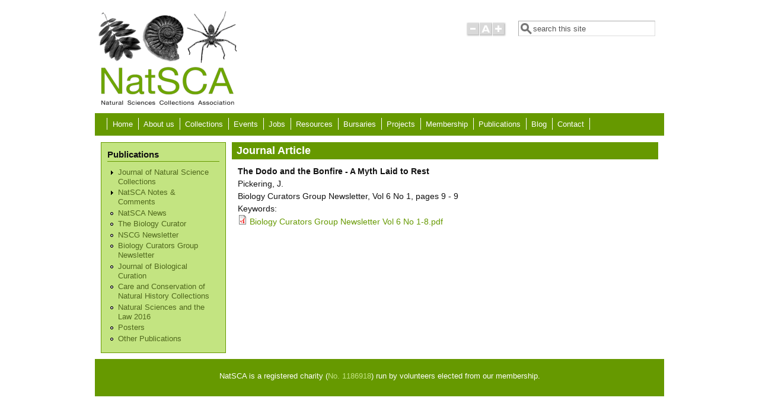

--- FILE ---
content_type: text/html; charset=utf-8
request_url: http://www.natsca.org/article/1070
body_size: 4330
content:
<!DOCTYPE html PUBLIC "-//W3C//DTD XHTML+RDFa 1.0//EN"
  "http://www.w3.org/MarkUp/DTD/xhtml-rdfa-1.dtd">
<html xmlns="http://www.w3.org/1999/xhtml" xml:lang="en" version="XHTML+RDFa 1.0" dir="ltr"
  xmlns:content="http://purl.org/rss/1.0/modules/content/"
  xmlns:dc="http://purl.org/dc/terms/"
  xmlns:foaf="http://xmlns.com/foaf/0.1/"
  xmlns:og="http://ogp.me/ns#"
  xmlns:rdfs="http://www.w3.org/2000/01/rdf-schema#"
  xmlns:sioc="http://rdfs.org/sioc/ns#"
  xmlns:sioct="http://rdfs.org/sioc/types#"
  xmlns:skos="http://www.w3.org/2004/02/skos/core#"
  xmlns:xsd="http://www.w3.org/2001/XMLSchema#">

<head profile="http://www.w3.org/1999/xhtml/vocab">
  <meta http-equiv="Content-Type" content="text/html; charset=utf-8" />
<link rel="shortcut icon" href="http://www.natsca.org/files/favicon.ico" type="image/vnd.microsoft.icon" />
<meta name="generator" content="Drupal 7 (http://drupal.org)" />
<link rel="canonical" href="http://www.natsca.org/article/1070" />
  <title>Journal Article | Natural Sciences Collections Association</title>
  <style type="text/css" media="all">
@import url("http://www.natsca.org/modules/system/system.base.css?s9ori1");
@import url("http://www.natsca.org/modules/system/system.menus.css?s9ori1");
@import url("http://www.natsca.org/modules/system/system.messages.css?s9ori1");
@import url("http://www.natsca.org/modules/system/system.theme.css?s9ori1");
</style>
<style type="text/css" media="all">
@import url("http://www.natsca.org/modules/aggregator/aggregator.css?s9ori1");
@import url("http://www.natsca.org/modules/comment/comment.css?s9ori1");
@import url("http://www.natsca.org/sites/all/modules/date/date_api/date.css?s9ori1");
@import url("http://www.natsca.org/sites/all/modules/date/date_popup/themes/datepicker.1.7.css?s9ori1");
@import url("http://www.natsca.org/modules/field/theme/field.css?s9ori1");
@import url("http://www.natsca.org/modules/node/node.css?s9ori1");
@import url("http://www.natsca.org/modules/search/search.css?s9ori1");
@import url("http://www.natsca.org/modules/user/user.css?s9ori1");
@import url("http://www.natsca.org/modules/forum/forum.css?s9ori1");
@import url("http://www.natsca.org/sites/all/modules/views/css/views.css?s9ori1");
</style>
<style type="text/css" media="all">
@import url("http://www.natsca.org/sites/all/modules/ctools/css/ctools.css?s9ori1");
</style>
<style type="text/css" media="all">
@import url("http://www.natsca.org/sites/all/themes/mayo/css/layout.css?s9ori1");
@import url("http://www.natsca.org/sites/all/themes/mayo/css/style.css?s9ori1");
@import url("http://www.natsca.org/sites/default/files/color/mayo-27d0e502/colors.css?s9ori1");
</style>

<!--[if IE 8]>
<link type="text/css" rel="stylesheet" href="http://www.natsca.org/sites/all/themes/mayo/css/ie8.css?s9ori1" media="all" />
<![endif]-->

<!--[if  IE 7]>
<link type="text/css" rel="stylesheet" href="http://www.natsca.org/sites/all/themes/mayo/css/ie.css?s9ori1" media="all" />
<![endif]-->

<!--[if IE 6]>
<link type="text/css" rel="stylesheet" href="http://www.natsca.org/sites/all/themes/mayo/css/ie6.css?s9ori1" media="all" />
<![endif]-->
<style type="text/css" media="all">
<!--/*--><![CDATA[/*><!--*/
body{font-size:87.5%;font-family:Verdana,Geneva,Arial,'Bitstream Vera Sans','DejaVu Sans',Meiryo,'Hiragino Kaku Gothic Pro','MS PGothic',Osaka,sans-serif;}
h1,h2,h3,h4,h5{font-family:Verdana,Geneva,Arial,'Bitstream Vera Sans','DejaVu Sans',Meiryo,'Hiragino Kaku Gothic Pro','MS PGothic',Osaka,sans-serif;}
.sidebar h2{font-size:1.2em;}
#content .node h2{font-size:1.4em;}

/*]]>*/-->
</style>
  <script type="text/javascript" src="http://www.natsca.org/misc/jquery.js?v=1.4.4"></script>
<script type="text/javascript" src="http://www.natsca.org/misc/jquery.once.js?v=1.2"></script>
<script type="text/javascript" src="http://www.natsca.org/misc/drupal.js?s9ori1"></script>
<script type="text/javascript" src="http://www.natsca.org/sites/all/themes/mayo/js/mayo-fontsize.js?s9ori1"></script>
<script type="text/javascript" src="https://www.googletagmanager.com/gtag/js?id=G-47Z46JWM7D"></script>
<script type="text/javascript">
<!--//--><![CDATA[//><!--
window.dataLayer = window.dataLayer || []; function gtag(){dataLayer.push(arguments);} gtag("js", new Date()); gtag("config", "G-47Z46JWM7D");
//--><!]]>
</script>
<script type="text/javascript">
<!--//--><![CDATA[//><!--
jQuery.extend(Drupal.settings, {"basePath":"\/","pathPrefix":"","ajaxPageState":{"theme":"mayo","theme_token":"Kmpe8gWulH32hgPexLYMZe_roUdXHIsIQYKhdHvaGQ4","js":{"misc\/jquery.js":1,"misc\/jquery.once.js":1,"misc\/drupal.js":1,"sites\/all\/themes\/mayo\/js\/mayo-fontsize.js":1,"https:\/\/www.googletagmanager.com\/gtag\/js?id=G-47Z46JWM7D":1,"0":1},"css":{"modules\/system\/system.base.css":1,"modules\/system\/system.menus.css":1,"modules\/system\/system.messages.css":1,"modules\/system\/system.theme.css":1,"modules\/aggregator\/aggregator.css":1,"modules\/comment\/comment.css":1,"sites\/all\/modules\/date\/date_api\/date.css":1,"sites\/all\/modules\/date\/date_popup\/themes\/datepicker.1.7.css":1,"modules\/field\/theme\/field.css":1,"modules\/node\/node.css":1,"modules\/search\/search.css":1,"modules\/user\/user.css":1,"modules\/forum\/forum.css":1,"sites\/all\/modules\/views\/css\/views.css":1,"sites\/all\/modules\/ctools\/css\/ctools.css":1,"sites\/all\/themes\/mayo\/css\/layout.css":1,"sites\/all\/themes\/mayo\/css\/style.css":1,"sites\/all\/themes\/mayo\/css\/colors.css":1,"sites\/all\/themes\/mayo\/css\/ie8.css":1,"sites\/all\/themes\/mayo\/css\/ie.css":1,"sites\/all\/themes\/mayo\/css\/ie6.css":1,"0":1,"1":1,"2":1,"3":1}},"jcarousel":{"ajaxPath":"\/jcarousel\/ajax\/views"},"urlIsAjaxTrusted":{"\/article\/1070":true}});
//--><!]]>
</script>
</head>
<body class="html not-front not-logged-in one-sidebar sidebar-first page-article page-article- page-article-1070" >
  <div id="skip-link">
    <a href="#main-content" class="element-invisible element-focusable">Skip to main content</a>
  </div>
    

<div id="page-wrapper" style="width: 960px; margin-top: 14px; margin-bottom: 14px;">
  <div id="page" style="">

    <div id="header" style="height: 167px;border: none;">
    <div id="header-watermark" style="">
    <div class="section clearfix">

              <div id="logo" style="padding-left: 2px; padding-top: 0px;">
        <a href="/" title="Home" rel="home">
          <img src="http://www.natsca.org/sites/default/files/natsca_logo_green.png" alt="Home" />
        </a>
        </div> <!-- /#logo -->
      
      
              <div id="header-searchbox" style="padding-right: 15px; padding-top: 20px;">
      <form action="/article/1070" method="post" id="search-block-form" accept-charset="UTF-8"><div><div class="container-inline">
      <h2 class="element-invisible">Search form</h2>
    <div class="form-item form-type-textfield form-item-search-block-form">
  <label class="element-invisible" for="edit-search-block-form--2">Search </label>
 <input onblur="if (this.value == &#039;&#039;) { this.value = &#039;search this site&#039;; }" onfocus="if (this.value == &#039;search this site&#039;) { this.value = &#039;&#039;; }" type="text" id="edit-search-block-form--2" name="search_block_form" value="search this site" size="24" maxlength="128" class="form-text" />
</div>
<div class="form-actions form-wrapper" id="edit-actions"></div><input type="hidden" name="form_build_id" value="form-y9l6ZHO0asya_nhS5CpDb0XWr0B0kCq9FFH0vkTAygg" />
<input type="hidden" name="form_id" value="search_block_form" />
</div>
</div></form>        </div>
      
              <div id="header-fontsizer" style="margin-top: 23px;">
        <a href="#" class="decreaseFont" title="Decrease text size"></a>
        <a href="#" class="resetFont"    title="Restore default text size"></a>
        <a href="#" class="increaseFont" title="Increase text size"></a>
        </div>
      
      <div class="clearfix cfie"></div>

      
    </div> <!-- /.section -->
    </div> <!-- /#header-watermark -->
    </div> <!-- /#header -->

          <div id="navigation"><div class="section">
        <ul id="main-menu" class="links inline clearfix"><li class="menu-218 first"><a href="/">Home</a></li>
<li class="menu-290"><a href="/about-us">About us</a></li>
<li class="menu-400"><a href="/collections">Collections</a></li>
<li class="menu-968"><a href="/events-and-workshops" title="">Events</a></li>
<li class="menu-486"><a href="/jobs" title="">Jobs</a></li>
<li class="menu-355"><a href="/resources">Resources</a></li>
<li class="menu-1298"><a href="https://www.natsca.org/awards-and-bursaries" title="">Bursaries</a></li>
<li class="menu-774"><a href="/projects" title="">Projects</a></li>
<li class="menu-356"><a href="/membership">Membership</a></li>
<li class="menu-357"><a href="/publications">Publications</a></li>
<li class="menu-326"><a href="http://naturalsciencecollections.wordpress.com/" title="">Blog</a></li>
<li class="menu-764 last"><a href="/contact">Contact</a></li>
</ul>              </div></div> <!-- /.section, /#navigation -->
    
    <div class="clearfix cfie"></div>

    <!-- for nice_menus, superfish -->
        
    <!-- space between menus and contents -->
    <div class="spacer clearfix cfie"></div>


    <div id="main-wrapper">
    <div id="main" class="clearfix" style="padding: 0px 10px;">

      
      
      
      <div class="clearfix cfie"></div>


      <!-- sidebars (left) -->
              <div id="sidebar-first" class="column sidebar" style="width: 23%;"><div class="section" style="margin-left: 0px; margin-right: 5px;">
            <div class="region region-sidebar-first">
    <div id="block-menu-menu-publications" class="block block-menu clearfix">

    <h2>Publications</h2>
  
  <div class="content">
    <ul class="menu"><li class="first collapsed"><a href="/journal" title="">Journal of Natural Science Collections</a></li>
<li class="collapsed"><a href="/news-comments" title="">NatSCA Notes &amp; Comments</a></li>
<li class="leaf"><a href="/natsca-news" title="">NatSCA News</a></li>
<li class="leaf"><a href="/the-biology-curator" title="">The Biology Curator</a></li>
<li class="leaf"><a href="/nscg-newsletter" title="">NSCG Newsletter</a></li>
<li class="leaf"><a href="/biology-curators-group-newsletter" title="">Biology Curators Group Newsletter</a></li>
<li class="leaf"><a href="/journal-of-biological-curation" title="">Journal of Biological Curation</a></li>
<li class="leaf"><a href="/care-and-conservation" title="">Care and Conservation of Natural History Collections</a></li>
<li class="leaf"><a href="/natural-science-and-the-law-presentations-2016" title="">Natural Sciences and the Law 2016</a></li>
<li class="leaf"><a href="/posters" title="">Posters</a></li>
<li class="last leaf"><a href="/other-publications" title="">Other Publications</a></li>
</ul>  </div>
</div>
  </div>
        </div></div> <!-- /.section, /#sidebar-first -->
            

      <!-- main content -->
      <div id="content" class="column" style="width: 77%;"><div class="section" style="margin-left: 5px; margin-right: 0px;">

        
        
        <a id="main-content"></a>
                <h1 class="title" id="page-title">Journal Article</h1>                <div class="tabs"></div>                          <div class="region region-content">
    <div class="view view-single-journal-article view-id-single_journal_article view-display-id-page view-dom-id-2b521b9423bfb5f412a917de7ed12518">
            <div class="view-header">
      <div class="view view-journal-article-header view-id-journal_article_header view-display-id-block view-dom-id-d836cebd6c506ba90f99da6e32561376">
        
  
  
      <div class="view-content">
        <div class="views-row views-row-1 views-row-odd views-row-first views-row-last">
      </div>
    </div>
  
  
  
  
  
  
</div>    </div>
  
  
  
      <div class="view-content">
      <div class="item-list">    <ul>          <li class="views-row views-row-1 views-row-odd views-row-first views-row-last">  
  <div class="views-field views-field-title">        <span class="field-content">The Dodo and the Bonfire - A Myth Laid to Rest</span>  </div>  
  <div class="views-field views-field-field-authorship">        <div class="field-content">Pickering, J.</div>  </div>  
  <div class="views-field views-field-nothing">        <span class="field-content">Biology Curators Group Newsletter, Vol 6 No 1, pages 9 - 9</span>  </div>  
  <div class="views-field views-field-body">        <div class="field-content"></div>  </div>  
  <span class="views-field views-field-field-keywords">    <span class="views-label views-label-field-keywords">Keywords: </span>    <span class="field-content"></span>  </span>  
  <div class="views-field views-field-field-pub-file">        <div class="field-content"><span class="file"><img class="file-icon" alt="PDF icon" title="application/pdf" src="/modules/file/icons/application-pdf.png" /> <a href="http://www.natsca.org/sites/default/files/publications/Biology%20Curators%20Group%20Newsletter%20Vol%206%20No%201-8.pdf" type="application/pdf; length=304860">Biology Curators Group Newsletter Vol 6 No 1-8.pdf</a></span></div>  </div></li>
      </ul></div>    </div>
  
  
  
  
  
  
</div><div id="block-sharethis-sharethis-block" class="block block-sharethis clearfix">

    
  <div class="content">
    <div class="sharethis-wrapper"><span st_url="http://www.natsca.org/article/1070" st_title="Journal Article via @Nat_SCA" class="st_twitter_button" displaytext="twitter"></span>
<span st_url="http://www.natsca.org/article/1070" st_title="Journal Article" class="st_facebook_button" displaytext="facebook"></span>
<span st_url="http://www.natsca.org/article/1070" st_title="Journal Article" class="st_sharethis_button" displaytext="sharethis"></span>
<script type='text/javascript'>var switchTo5x = true;</script><script type='text/javascript' src='http://w.sharethis.com/button/buttons.js'></script><script type='text/javascript'>stLight.options({"publisher":"dr-7bd72e57-dac-3e5f-cd89-ff7580be10c0"});</script></div>  </div>
</div>
  </div>
        
      </div></div> <!-- /.section, /#content -->


      <!-- sidebars (right) -->
            

      <div class="clearfix cfie"></div>

      
      <div class="clearfix cfie"></div>


      
    </div> <!-- /#main -->
    </div> <!-- /#main-wrapper -->

    <!-- space between contents and footer -->
    <div id="spacer" class="clearfix cfie"></div>

    <div id="footer-wrapper">
      
            <div id="footer"><div class="section">
          <div class="region region-footer">
    <div id="block-block-1" class="block block-block clearfix">

    
  <div class="content">
    <p>NatSCA is a registered charity (<a href="http://apps.charitycommission.gov.uk/Showcharity/RegisterOfCharities/CharityFramework.aspx?RegisteredCharityNumber=1186918&amp;SubsidiaryNumber=0">No. 1186918</a>) run by volunteers elected from our membership.</p>
  </div>
</div>
  </div>
      </div></div> <!-- /.section, /#footer -->
      
    </div> <!-- /#footer-wrapper -->


  </div> <!-- /#page -->
</div> <!-- /#page-wrapper -->
  </body>
</html>


--- FILE ---
content_type: text/css
request_url: http://www.natsca.org/sites/default/files/color/mayo-27d0e502/colors.css?s9ori1
body_size: 1458
content:

/* ---------- Color Module Styles ----------- */

body,
#page-wrapper {
  background-color: #ffffff;
  color: #111111;
}
#main,
body.overlay {
  background-color: #ffffff;
  color: #111111;
}
#page { /* bg */
  background-color: #ffffff;
}
#main-menu-links li a.active,
#main-menu-links li.active-trail a {
  background-color: #ffffff;
}
.tabs ul.secondary li a,
.tabs ul.primary li a {
  border-color: #ffffff;
  border-bottom-width: 1px;
  border-bottom-style: solid;
  background-color: #ffffff;
}
.tabs ul.secondary li a.active:hover,
.tabs ul.secondary li a:hover,
.tabs ul.primary li a.active:hover,
.tabs ul.primary li a:hover {
  background-color: #669900;
}
.tabs ul.secondary li a.active,
.tabs ul.primary li a.active {
}
.tabs ul.secondary li.active a,
.tabs ul.primary li.active a {
  background-color: #ffffff;
  border-color: #ffffff;
}
.tabs ul.secondary li {
  border-color: #ffffff;
}
#header {
  background-color: #ffffff;
  background-image: -webkit-gradient(linear, left top, right top, from(#ffffff), to(#ffffff));
  background-image: -moz-linear-gradient(0deg, #ffffff, #ffffff);
  border-color: #ffffff;
  /* for IE 5.5-7 */
  filter:progid:DXImageTransform.Microsoft.Gradient(StartColorStr=#ffffff, EndColorStr=#ffffff, GradientType=1);
  /* for IE 8 */
  -ms-filter:"progid:DXImageTransform.Microsoft.gradient(startColorstr=#ffffff, endColorstr=#ffffff, GradientType=1)";
}
a.visited,
a {
  color: #669900;
}
a:hover,
a:focus {
  color: #578800;
}
a:active {
  color: #578800;
}
li a.active {
  /* important! */
  color: #111111;
}
.sidebar .block {
  background-color: #c3e481;
  border-color: #669900;
  color: #111111;
}
.column-block {
	background-color: #ffffff;
	border-color: #eeeeee;
}
.column-block h2,
.sidebar h2 {
  border-bottom-color: #669900;
  color: #111111;
}
.column-block a,
.sidebar a {
  color: #50681d;
}
.column-block table tr th,
.sidebar .block table tr th {
  border-color: #669900;
  border-color: #c3e481;
  		border-color: #669900;
}

.node {
  background-color: #ffffff;
  border-color: #eeeeee;
}
.node h2, .view h2 { /* nodedividers */
  border-color: #669900;
}
.node-sticky {
  background-color: #dddddd;
}
.node .submitted {
  color: #595959;
}

#menubar,
#submenubar,
#navigation {
  border-bottom-color: #ffffff;
}
#navigation ul li {
  border-right-color: #ffffff;
  color: #111111;
}
#navigation ul li.first {
  border-left-color : #ffffff;
}
.highlight {
  background-color: #669900;
}
div.item-list ul.pager li a:hover,
#navigation ul li a:hover {
  background-color: #669900;
}
#page-title {
  background-color: #669900;
  color: #ffffff;
}
#content .block h2 { /* main content: block title */
  background-color: #669900;
  color: #ffffff;
}
#content .node h2 { /* main content: block title */
  background-color: transparent;
  color: #111111;
}
#content .node-sticky h2 { /* main content: block title */
  background-color: transparent;
}
#footer-wrapper {
  background-color: #669900;
  color: #ffffff;
}
#footer-wrapper a {
  color: #c3e481;
}
#footer-wrapper .column-block {
  background-color: #669900;
  color: #ffffff;
}
#footer-wrapper .column-block h2 {
  border: none;
  color: #ffffff;
}
#footer-wrapper .column-block a {
  color: #c3e481;
}
#footer {
  background-color: #669900;
  color: #ffffff;
}
#footer a {
  color: #c3e481;
}
.region-header,
.region-header a,
.region-header li a.active,
#header #name-and-slogan,
#header #name-and-slogan a {
  color: #9cbc52;
}

form fieldset {
  border: solid 1px #ffffff;
}

blockquote {
  border-color: #669900;
}

/*-------------- Additional for dark colors --------------*/
.filter-wrapper {
  background-color: #ffffff;
}

.comment {
  background-color: #ffffff;
  border-color: #eeeeee;
}
.comment h3 {
  border-color: #669900;
}
.comment-unpublished {
  background-color: #ffffff;
}
.comment .submitted {
  color: #595959;
}

table.views-view-grid tr {
  background-color: #ffffff;
}

td.views-field {
  background-color: #ffffff;
}

table tr th {
  background-color: #c3e481;
  border-right-color: #ffffff;
}
fieldset {
  border-color: #669900; /* nodedivider color */
}
tr.even,
tr.even td {
  background-color: #eeeeee;
}
tr.odd,
tr.odd td {
  background-color: #ffffff;
}
tr.even td.active,
tr.odd td.active {
  background-image: url(/sites/all/themes/mayo/images/dark.png);
}
.profile .user-picture {
  background-color: #ffffff;
}
.column-block table tr td,
.sidebar .block table tr td {
  border-color: #669900;
}
.column-block table tr.even td,
.column-block table tr.odd td,
.sidebar .block table tr.even td,
.sidebar .block table tr.odd td {
  /* sidebar table does not have regular table even/odd row background */
  background-color: #c3e481;
}

/*-------------- superfish color ---------------*/
.sf-menu li a {
  background-color: #ffffff;
  border-right-color: #ffffff;
}
.sf-menu li.last ul li a,
.sf-menu li ul li a,
.sf-menu li ul li.last a {
  /* all other child menu items */
  border-width: 0px;
}
.sf-menu li a.sfHover,
.sf-menu li a:hover {
  background-color: #669900;
}
.sf-menu a, .sf-menu a:active, .sf-menu a:visited, .sf-menu a:focus {
  color: #669900;
}
.sf-menu ul {
  /* add border around the child menu block */
  border-color: #ffffff;
}

/*-------------- nice_menus color ---------------*/
.nice-menu a, .nice-menu a:active, .nice-menu a:visited, .nice-menu a:focus {
  color: #669900;
}
ul.nice-menu li.menuparent a {
  /* root menu item that has drop down menu */
  background-color: #ffffff;
}
ul.nice-menu li a {
  /* root menu item that has no drop down menu */
  background-color: #ffffff;
  border-right-color: #ffffff;
}
ul.nice-menu li.menuparent a:hover,
ul.nice-menu li a:hover {
  /* root menu item hover color */
  background-color: #669900;
}
ul.nice-menu li.last ul li a,
ul.nice-menu li ul li a,
ul.nice-menu li ul li.last a {
  /* drop down menu items */
  border-color: #ffffff;
}
ul.nice-menu li ul li.menuparent {
  /* drop down menu items that has child menu */
  background-color: #ffffff;
}
ul.nice-menu li.menuparent li {
  /* drop down menu items that has no child menu */
  background: none;
  background-color: #ffffff;
}
ul.nice-menu li.menuparent li:hover {
  background: none;
  background-color: #669900;
}
ul.nice-menu li ul {
  border: solid 1px #ffffff;
}
